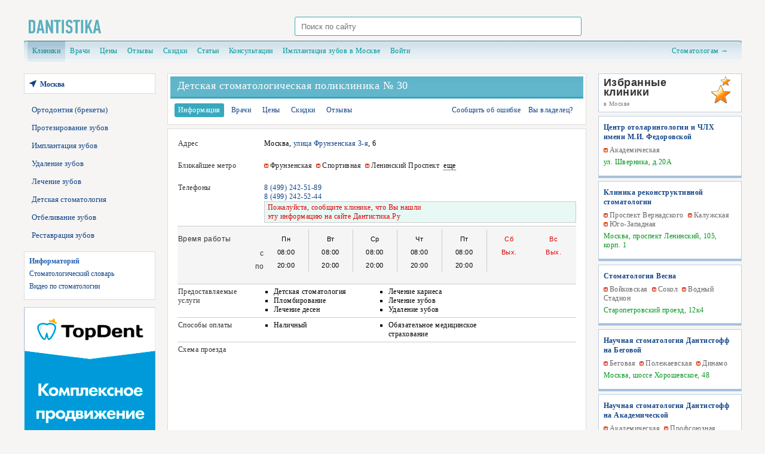

--- FILE ---
content_type: text/html; charset=UTF-8
request_url: https://www.dantistika.ru/clinics/detskaja_stom_poliklinika_30.html
body_size: 37421
content:
<!DOCTYPE HTML PUBLIC "-//W3C//DTD HTML 4.01//EN" "http://www.w3.org/TR/html4/strict.dtd">
<html>
<head>
  <title>Детская стоматологическая поликлиника № 30 на 3-й Фрунзенской в Москве: адрес, телефоны, цены, отзывы.</title>
  <meta name="keywords" content="Детская стоматологическая поликлиника № 30, г.Москва, отзывы, адрес, телефон, график, врачи,на 3-й Фрунзенской" />
  <meta name="description" content="Посмотреть отзывы о работе. Схема проезда, контактные телефоны, цены на услуги, отзывы, специалисты, акции и скидки." />
  <link rel='canonical' href='https://www.dantistika.ru/clinics/detskaja_stom_poliklinika_30.html' />
  <link rel='stylesheet' type='text/css' media='screen' href='/media/css/reset.css' /> 
  <link rel='stylesheet' type='text/css' media='screen' href='/media/bootstrap/css/bootstrap-grid.min.css' /> 


  <link rel='stylesheet' type='text/css' media='screen' href='/media/css/wrapper.css?v=1.04' />
  <link rel='stylesheet' type='text/css' media='screen' href='/media/css/main.css?v=1.64' />



  <script type='text/javascript' src='//ajax.googleapis.com/ajax/libs/jquery/1.4.2/jquery.min.js'></script>
  <script type='text/javascript' src='//ajax.googleapis.com/ajax/libs/jquery/1.9.1/jquery.min.js'></script>
  
  <!--<script src="//code.jquery.com/ui/1.7.0/jquery-ui.js"></script>-->
</head>
<body>
<div>

<table id="wrapper" border="0" width="1201px" style="margin: auto;">
	
	
<link rel="stylesheet"  href="https://cdnjs.cloudflare.com/ajax/libs/magnific-popup.js/1.1.0/magnific-popup.min.css" type="text/css" media="all">
<script src="https://cdnjs.cloudflare.com/ajax/libs/magnific-popup.js/1.1.0/jquery.magnific-popup.min.js"></script>
<tr id="header" valign="middle">
	<td  align="center" colspan="3">
		<div class="header__wrap">
			<a href="/" id="logo">&nbsp;</a>
			<div id="search">
				<form action="/search" method="get">
					<input id="search-text" size="8" type="text" name="q"
						placeholder="Поиск по сайту" />
					<input type="submit" value=" Найти " style="display: none;" />
				</form>
			</div>
			<span class="header__info">
				<div id="block-header"></div>
			</span>
		</div>


	</td>

</tr>

<tr id="header2" valign="top">
	<td colspan="3">
		<div style="margin-bottom: 20px;">
			<div id="topnav">
	<div id="topnav-left">&nbsp;</div>
	<div id="topnav-right">&nbsp;</div>
	
		<a class="active" href="/">Клиники</a>
	<a  href="/experts.html">Врачи</a>	<a  href="/prices">Цены</a>
        <a  href="/reviews">Отзывы</a>
	<a  href="/specials">Скидки</a>
        <a  href="/articles.html">Статьи</a>
	<a  href="/consultations">Консультации</a>	<a href="https://dantistoff.ru/service/implantatsiya-zubov/" target="_blank">Имплантация зубов в Москве</a>
		<style type="text/css">
	.userlinks {color: #bcecee;}
	.userlinks a {color: #bcecee;}
	.userlinks a:hover {color: #fff;}
	#auth-btn {position: relative; top: 2px; left: 4px;}
	.auth-text {width: 128px;}
</style>

	<div class="userlinks"><a href="/accounts/signup/?ref=%2Fclinics%2Fdetskaja_stom_poliklinika_30.html">Войти</a></div>
	
	<a href="/kabinet" style="float: right; margin-right: 14px;">Стоматологам &rarr;</a></div>		</div>

	</td>
</tr>	
	<tr valign="top">
		<td width="220px">
			<div id="leftcoll">
				<div id="region">
	<p><a href="/regions" title="Изменить город"><span>Москва</span></a></p>
</div>				
<div id="block-recommend">
    <ul>
                    <li><a class="" href="/orthodonty">Ортодонтия (брекеты)</a></li>
                    <li><a class="" href="/prothesis">Протезирование зубов</a></li>
                    <li><a class="" href="/implantation">Имплантация зубов</a></li>
                    <li><a class="" href="/surgery">Удаление зубов</a></li>
                    <li><a class="" href="/therapy">Лечение зубов</a></li>
                    <li><a class="" href="/kids">Детская стоматология</a></li>
                    <li><a class="" href="/whitening">Отбеливание зубов</a></li>
                    <li><a class="" href="/restavracia">Реставрация зубов</a></li>
        </ul>
</div>				
									<noindex>
									    <div id="zone_l1" style="margin: 1em 0;"></div>
<script type="text/javascript">
  $(function () {
    $.get('/scripts/banners/show.php?zone=l1&url=www.dantistika.ru%2Fclinics%2Fdetskaja_stom_poliklinika_30.html&count=3&query=' + $('title').html(), function (banner) {
      if (banner) {
        var overlay = $('<div></div>')
                .addClass('zone_l1_overlay')
                .css({
                  'background-color': '#F6F5F3',
                  'height': '1000px',
                  'left': '0px',
                  'opacity': '1.0',
                  'position': 'absolute',
                  'top': '0px',
                  'width': '1000px',
                  'z-index': '10000'
                })
                ;
        var height = 0;
        $('#zone_l1')
                .css({
                  'background': '#fff',
                  'border': '0px solid #37A9BE',
                  'display': 'none',
                  'overflow': 'hidden',
                  'position': 'relative',
                  'width': '216px'
                })
                .html(banner)
                .append(overlay)
                ;
        if (typeof window.initZone1 === "function") {
          initZone1();
          height = 400; // ToDo: change to universal 
        }
        setTimeout(function () {
          $('#zone_l1').css('border-width', '2px').animate({'height':(height?height:'auto')}, function () {
            $('#zone_l1 .zone_l1_overlay').animate({'opacity': '0'}, 1500, function () {
              $('#zone_l1 .zone_l1_overlay').remove();
            });
          });
        }, 1500);
//        $('#zon$('#zone_l1 .zone_l1_container').fadeIn();e_l1').html('<noindex><div class="zone_l1_container" onLoad="console.log(\'1\')" style="margin: 1em 0; border: 2px solid #37A9BE; background: #fff;display:none;">' + banner + '</div></noindex>');
//        setTimeout(function(){
//          $('#zone_l1 .zone_l1_container').fadeIn();
//        }, 2000);
      }
    });
  });
</script>
										</noindex>
				
				<div id="block-info">
	<p>Информаторий</p>
	<ul>
		<li><a  href="/dictionary.html">Стоматологический словарь</a></li>
		<!--<li><a  href="/patient/rights.html">Права пациентов</a></li>
		<li><a  href="/patient/howtochoosestomatology.html">Как выбрать стоматологию</a></li>
		<li><a  href="/patient/howtochoosethestomatologist.html">Как выбрать стоматолога</a></li>-->
		<li><a  href="/video.html">Видео по стоматологии</a></li>
	</ul>
</div>				
									<noindex>

<div id="zone_l21"></div>



<a rel="nofollow" target="_blank" href="https://topdent-promo.ru/?utm_source=dantistika">
	<img src="/media/images/bn-promo.gif" alt="Комплексное продвижение стоматологии">
</a>

<!--
<script type="text/javascript">
	$(function(){
		$.get('/scripts/banners/show.php?zone=l21&url=www.dantistika.ru%2Fclinics%2Fdetskaja_stom_poliklinika_30.html&query='+$('title').html(), function(banner){
			if (banner) {
				$('#zone_l21').html('<div style="margin-bottom: 1em; border: 1px solid #dddcda; background: #fff;">' + banner + '</div>');
			}
		});
	});
</script>-->
<!--<div id="zone_l22"></div>
<script type="text/javascript">
	$(function(){
		$.get('/scripts/banners/show.php?zone=l22&url=www.dantistika.ru%2Fclinics%2Fdetskaja_stom_poliklinika_30.html&query='+$('title').html(), function(banner){
			if (banner) {
				$('#zone_l22').html('<div style="margin-bottom: 1em; border: 1px solid #dddcda; background: #fff;">' + banner + '</div>');
			}
		});
	});
</script>--></noindex>
																											</div>
		</td>
		<td id="content" ><div id="content-padd">
												


<div class="clinica-wrapper">
	<div class="clinica-name">
		<table border="0" cellspacing="0" cellpadding="0" width="100%"><tr>
			<td width="12px"></td>
			<td>
								<h1>Детская стоматологическая поликлиника № 30</h1>
											</td>
						<td width="10px"></td>
		</tr></table>
	</div>
	<div class="clinica-tabs">
		<table border="0" cellspacing="0" cellpadding="0" width="100%"><tr>
			<td><a class="clinks active" href="/clinics/detskaja_stom_poliklinika_30.html">Информация</a></td>
			<td><a class="clinks " href="/clinics/detskaja_stom_poliklinika_30/experts.html">Врачи</a></td>			<td><a class="clinks " href="/clinics/detskaja_stom_poliklinika_30/prices.html">Цены</a></td>			<td><a class="clinks " href="/clinics/detskaja_stom_poliklinika_30/specials">Скидки</a></td>			<td><a class="clinks " href="/clinics/detskaja_stom_poliklinika_30/reviews">Отзывы</a></td>			<td width="50%"></td>
			<td><a class="" href="/clinics/error/6783">Сообщить об ошибке</a></td><td><a class="nomargin " href="/clinics/owner/6783">Вы владелец?</a></td>		</tr></table>
	</div>
</div>
	<!--<div style="border: 1px solid #dddcda; background: #FFFFFF; padding: 7px; margin-bottom: .5em; font-size: 11px;">-->
		<!--</div>-->

<div class="clinica-wrapper" style="padding-top: 1em;">


<table class='elem' border="0">
	<tr valign='top'>
		<td class='cl-td-name'><p>Адрес</p></td>
		<td class='cl-td-info'>			Москва, <a title="Стоматология на 3-й Фрунзенской" href="/clinics/address/улица_фрунзенская_3-я.html">улица Фрунзенская 3-я</a>, 6		</td>
		<td></td>
	</tr>
	
	 		<tr valign="top">
			<td class="cl-td-name"><p>Ближайшее метро</p></td>
			<td class="cl-td-info">				<span class="clinic-stations"><a target="_blank" href="//www.dantistika.ru/clinics/metro/frunzenskaya.html">Фрунзенская</a>&nbsp; <a target="_blank" href="//www.dantistika.ru/clinics/metro/sportivnaya.html">Спортивная</a>&nbsp; <a target="_blank" href="//www.dantistika.ru/clinics/metro/leninskiprospekt.html">Ленинский Проспект</a>&nbsp; <span class="clinic-stations-more-btn">еще</span><span class="clinic-stations-more"><a target="_blank" href="//www.dantistika.ru/clinics/metro/shabolovskaya.html">Шаболовская</a>&nbsp; <a target="_blank" href="//www.dantistika.ru/clinics/metro/vorobevigori.html">Воробьевы Горы</a>&nbsp; <a target="_blank" href="//www.dantistika.ru/clinics/metro/parkkulturi-kolc.html">Парк Культуры</a>&nbsp; <a target="_blank" href="//www.dantistika.ru/clinics/metro/park-kulturi-sokol.html">Парк Культуры</a>&nbsp; <a target="_blank" href="//www.dantistika.ru/clinics/metro/oktyabrskaya-kolc.html">Октябрьская</a>&nbsp; <a target="_blank" href="//www.dantistika.ru/clinics/metro/oktyabrskaya-kaluzhs.html">Октябрьская</a>&nbsp; </span></span>			</td>
			<td></td>
		</tr>
	 
	 		<tr valign="top">
			<td class="cl-td-name"><p>Телефоны</p></td>
			<td class="cl-td-info">												<span class="phones1"><a href="tel:84992425189">8 (499) 242-51-89</a><br /> <a href="tel:84992425244">8 (499) 242-52-44</a></span>
				<div style="border: 1px solid #ccc; background: #E8F8F5; color: #de0000; padding: 2px 5px;">Пожалуйста, сообщите клинике, что Вы нашли<br /> эту информацию на сайте Дантистика.Ру</div>
											</td>
			<td></td>
		</tr>
	
		
	
</table>

	
  <table class="elem fon">
   <tr valign="top">
    <td class="cl-td-name">
     <dl>
      <dt>Время работы</dt>
        
    <dd>с</dd>
    <dd>по</dd>
        
     </dl>
    </td>
    <td class="cl-td-info">
          <table class="days">
      <tr id="day">
       <td>Пн</td>
       <td>Вт</td>
       <td>Ср</td>
       <td>Чт</td>
       <td>Пт</td>
       <td class="nobord red">Сб</td>
       <td class="nobord red">Вс</td>
      </tr>
      <tr>
       <td>08:00</td>
       <td>08:00</td>
       <td>08:00</td>
       <td>08:00</td>
       <td>08:00</td>
       <td class="nobord red">Вых.</td>
       <td class="nobord red">Вых.</td>
      </tr>
      <tr>
       <td>20:00</td>
       <td>20:00</td>
       <td>20:00</td>
       <td>20:00</td>
       <td>20:00</td>
       <td class="nobord red">&nbsp;</td>
       <td class="nobord red">&nbsp;</td>
      </tr>
     </table>
     &nbsp;
    </td>
   </tr>
  </table>

<table class='elem'>


		 <tr valign='top'><td class='cl-td-name'><p>Предоставляемые услуги</p></td>
	  <td class='cl-td-info'>	   <table>
	    <tr valign='top'>
	     <td class='side'>
	       <ul class="services">
	       	<li>Детская стоматология</li><li>Лечение кариеса</li><li>Пломбирование</li><li>Лечение зубов</li><li>Лечение десен</li><li>Удаление зубов</li>
	       </ul>
	     </td>
	    </tr>
	   </table>
	  </td>
	 </tr>


</table>

<table class="elem">


</table>



	<table class='elem'>
	 <tr valign='top'><td class='cl-td-name'><p>Способы оплаты</p></td>
	  <td class='cl-td-info'>	   <table>
	    <tr valign='top'>
	     <td class='side'>
	       <ul class="services">
	       	<li>Наличный</li><li>Обязательное медицинское страхование</li>
	       </ul>
	     </td>
	    </tr>
	   </table>
	  </td>
	 </tr>
	</table>
	
<table class='elem' style='border: 0px;'>
 <tr valign='top'><td class='cl-td-name'><p>Схема проезда</p></td>
  <td class='cl-td-info'>
	<div id="map-wrapper">	<script src="/media/js/ymaps-touch-scroll.min.js"></script>
	<script src="//api-maps.yandex.ru/2.1/?lang=ru-RU" type="text/javascript"></script>
	<script type="text/javascript">
		ymaps.ready(init);
		
		var map, 
			myPlacemark;

		function init(){ 
			map = new ymaps.Map ("map", {
				center: [55.72053, 37.58110],
				zoom: 13,
				controls: []
			}); 
			ymapsTouchScroll(map);
			
			map.controls
				.add('zoomControl', { left: 5, top: 5 })
				.add('geolocationControl')
				.add('rulerControl')
				// .add('typeSelector')
				// .add('mapTools', { left: 35, top: 5 })
				;
			
			myPlacemark = new ymaps.Placemark([55.72053, 37.58110], {
				// hintContent: 'Москва!',
				// balloonContent: 'Столица России'
			});
			
			map.geoObjects.add(myPlacemark);
		}
	</script>
	<div id="map" style="width: 100%; height: 320px; z-index:0"></div>
</div>  
		
	  </td>
 </tr>
</table>
<br /><br />

<div align="right">
	<div style="color: #777; font-size: 11px;">
		Просмотров: всего 97 <span class="mhide"> &nbsp; <a href="/vip/clinics/6783">Реклама клиники</a></span>
				<!--<tr><td align="right">просмотров телефона:</td><td>&nbsp;<b>24</b></td></tr>		-->
		
	</div>
</div>

</div>
<br />



	<script type="text/javascript">
		$(function(){
			$('body').append('<img alt="" width="0" height="0" style="position: absolute;" src="/views/clinics-6783?t=0.58515900 1769868805&r=" />');
		});
	</script>

				
			<br />
						
			<br />
			<div class="stext">Посмотреть отзывы о работе. Схема проезда, контактные телефоны, цены на услуги, отзывы, специалисты, акции и скидки.</div>		</div></td>
				<td width="240px">
			<div id="rightcoll">
			<noindex>																		<div id="fav_pos" style="position: relative;"><script type="text/javascript">
$(function(){
	$(".clinic-stations-more-btn").click(function(){
		$(".clinic-stations-more", $(this).parent()).show();
		$(this).remove();
	});
});
</script>

<div id="region_favorites">
	<div class="fav">
		<div>Избранные<br />клиники</div>
		<span>в Москве</span>  
	</div> 
	
		
	
						<div class="favorite">
			<div class="title"><a href="/clinics/centr-otolaringologii-i-chlkh-im-fedorovskoy.html">Центр отоларингологии и ЧЛХ имени М.И. Федоровской</a></div> 
			<div class="stations" style="font-size: 10px;"><span class="clinic-stations"><a target="_blank" href="//www.dantistika.ru/clinics/metro/akademicheskaya.html">Академическая</a></span></div>
			<div class="address">ул. Шверника, д.20А</div>
						<!--<div><span class="phones">+7 (495) 085-98-68</span> / <a href="/clinics/centr-otolaringologii-i-chlkh-im-fedorovskoy.html">подробнее о клинике</a></div> -->
		</div>
						<div class="favorite">
			<div class="title"><a href="/clinics/recstom.html">Клиника реконструктивной стоматологии</a></div> 
			<div class="stations" style="font-size: 10px;"><span class="clinic-stations"><a target="_blank" href="//www.dantistika.ru/clinics/metro/prospektvernadskogo.html">Проспект Вернадского</a>&nbsp; <a target="_blank" href="//www.dantistika.ru/clinics/metro/kalujskaya.html">Калужская</a>&nbsp; <a target="_blank" href="//www.dantistika.ru/clinics/metro/ugozapadnaya.html">Юго-Западная</a>&nbsp; </span></div>
			<div class="address">Москва, проспект Ленинский, 105, корп. 1</div>
						<!--<div><span class="phones">8 (495) 735-99-33, 8 (499) 375-99-33</span> / <a href="/clinics/recstom.html">подробнее о клинике</a></div> -->
		</div>
						<div class="favorite">
			<div class="title"><a href="/clinics/vesna-na-voykovskoy.html">Стоматология Весна</a></div> 
			<div class="stations" style="font-size: 10px;"><span class="clinic-stations"><a target="_blank" href="//www.dantistika.ru/clinics/metro/voykovskaya.html">Войковская</a>&nbsp; <a target="_blank" href="//www.dantistika.ru/clinics/metro/sokol.html">Сокол</a>&nbsp; <a target="_blank" href="//www.dantistika.ru/clinics/metro/vodniystadion.html">Водный Стадион</a>&nbsp; </span></div>
			<div class="address">Старопетровский проезд, 12к4</div>
						<!--<div><span class="phones">+7 495 032-70-25</span> / <a href="/clinics/vesna-na-voykovskoy.html">подробнее о клинике</a></div> -->
		</div>
						<div class="favorite">
			<div class="title"><a href="/clinics/dantistoff.html">Научная стоматология Дантистофф на Беговой</a></div> 
			<div class="stations" style="font-size: 10px;"><span class="clinic-stations"><a target="_blank" href="//www.dantistika.ru/clinics/metro/begovaya.html">Беговая</a>&nbsp; <a target="_blank" href="//www.dantistika.ru/clinics/metro/polezhaevskaya.html">Полежаевская</a>&nbsp; <a target="_blank" href="//www.dantistika.ru/clinics/metro/dinamo.html">Динамо</a>&nbsp; <span class="clinic-stations-more-btn">еще</span><span class="clinic-stations-more"><a target="_blank" href="//www.dantistika.ru/clinics/metro/ulica1905goda.html">Улица 1905 Года</a>&nbsp; </span></span></div>
			<div class="address">Москва, шоссе Хорошевское, 48</div>
						<!--<div><span class="phones">8 (495) 152-22-84</span> / <a href="/clinics/dantistoff.html">подробнее о клинике</a></div> -->
		</div>
						<div class="favorite">
			<div class="title"><a href="/clinics/dantistoff-akademicheskaya.html">Научная стоматология Дантистофф на Академической</a></div> 
			<div class="stations" style="font-size: 10px;"><span class="clinic-stations"><a target="_blank" href="//www.dantistika.ru/clinics/metro/akademicheskaya.html">Академическая</a>&nbsp; <a target="_blank" href="//www.dantistika.ru/clinics/metro/profsouznaya.html">Профсоюзная</a>&nbsp; <a target="_blank" href="//www.dantistika.ru/clinics/metro/leninskiprospekt.html">Ленинский Проспект</a>&nbsp; </span></div>
			<div class="address">Москва, улица Винокурова, 2</div>
						<!--<div><span class="phones">8 (495) 152-22-84</span> / <a href="/clinics/dantistoff-akademicheskaya.html">подробнее о клинике</a></div> -->
		</div>
						<div class="favorite">
			<div class="title"><a href="/clinics/dantistoff-pr-mira.html">Научная стоматология Дантистофф на Проспекте Мира</a></div> 
			<div class="stations" style="font-size: 10px;"><span class="clinic-stations"><a target="_blank" href="//www.dantistika.ru/clinics/metro/prospektmira-kaluzh.html">Проспект Мира</a>&nbsp; <a target="_blank" href="//www.dantistika.ru/clinics/metro/prospektmira-kolc.html">Проспект Мира</a>&nbsp; <a target="_blank" href="//www.dantistika.ru/clinics/metro/rizhskaya.html">Рижская</a>&nbsp; <span class="clinic-stations-more-btn">еще</span><span class="clinic-stations-more"><a target="_blank" href="//www.dantistika.ru/clinics/metro/dostoevskaya.html">Достоевская</a>&nbsp; <a target="_blank" href="//www.dantistika.ru/clinics/metro/suharevskaya.html">Сухаревская</a>&nbsp; <a target="_blank" href="//www.dantistika.ru/clinics/metro/komsomolskaya-kolc.html">Комсомольская</a>&nbsp; <a target="_blank" href="//www.dantistika.ru/clinics/metro/cvetnoubulvar.html">Цветной Бульвар</a>&nbsp; <a target="_blank" href="//www.dantistika.ru/clinics/metro/komsomolskaya-sokol.html">Комсомольская</a>&nbsp; <a target="_blank" href="//www.dantistika.ru/clinics/metro/krasnievorota.html">Красные Ворота</a>&nbsp; <a target="_blank" href="//www.dantistika.ru/clinics/metro/trubnaya.html">Трубная</a>&nbsp; <a target="_blank" href="//www.dantistika.ru/clinics/metro/krasnoselskaya.html">Красносельская</a>&nbsp; <a target="_blank" href="//www.dantistika.ru/clinics/metro/sretenskibulvar.html">Сретенский Бульвар</a>&nbsp; </span></span></div>
			<div class="address">Москва, проспект Мира, 53, стр.1</div>
						<!--<div><span class="phones">8 (495) 152-22-84</span> / <a href="/clinics/dantistoff-pr-mira.html">подробнее о клинике</a></div> -->
		</div>
						<div class="favorite">
			<div class="title"><a href="/clinics/inpromed-novogireevo.html">ИнПроМед<br /> центр стоматологии</a></div> 
			<div class="stations" style="font-size: 10px;"><span class="clinic-stations"><a target="_blank" href="//www.dantistika.ru/clinics/metro/novogireevo.html">Новогиреево</a>&nbsp; <a target="_blank" href="//www.dantistika.ru/clinics/metro/perovo.html">Перово</a>&nbsp; </span></div>
			<div class="address">Москва, Зеленый просп., д. 48, корп. 3</div>
						<!--<div><span class="phones">8 (499) 450-87-37</span> / <a href="/clinics/inpromed-novogireevo.html">подробнее о клинике</a></div> -->
		</div>
						<div class="favorite">
			<div class="title"><a href="/clinics/tvoja_stomatologija.html">Дентум на Полежаевской<br /> стоматология</a></div> 
			<div class="stations" style="font-size: 10px;"><span class="clinic-stations"><a target="_blank" href="//www.dantistika.ru/clinics/metro/polezhaevskaya.html">Полежаевская</a>&nbsp; <a target="_blank" href="//www.dantistika.ru/clinics/metro/oktyabrskoepole.html">Октябрьское Поле</a>&nbsp; </span></div>
			<div class="address">Москва, проспект Маршала Жукова, 3</div>
						<!--<div><span class="phones">8 (495) 125-19-20, 8 (926) 225-86-30 (WhatsApp, Viber)</span> / <a href="/clinics/tvoja_stomatologija.html">подробнее о клинике</a></div> -->
		</div>
						<div class="favorite">
			<div class="title"><a href="/clinics/roott.html">Московский Центр Дентальной Имплантологии ROOTT</a></div> 
			<div class="stations" style="font-size: 10px;"><span class="clinic-stations"><a target="_blank" href="//www.dantistika.ru/clinics/metro/dmitrovskaya.html">Дмитровская</a>&nbsp; <a target="_blank" href="//www.dantistika.ru/clinics/metro/timiryazevskaya.html">Тимирязевская</a>&nbsp; <a target="_blank" href="//www.dantistika.ru/clinics/metro/savelovskaya.html">Савеловская</a>&nbsp; </span></div>
			<div class="address">Москва, улица Руставели, 14, стр. 9</div>
						<!--<div><span class="phones">8 (495) 401-75-73, 8 (800) 775-26-37</span> / <a href="/clinics/roott.html">подробнее о клинике</a></div> -->
		</div>
						<div class="favorite">
			<div class="title"><a href="/clinics/roott_volgogradskiy.html">Московский Центр Дентальной Имплантологии ROOTT (РУТТ)</a></div> 
			<div class="stations" style="font-size: 10px;"><span class="clinic-stations"><a target="_blank" href="//www.dantistika.ru/clinics/metro/proletarskaya.html">Пролетарская</a>&nbsp; <a target="_blank" href="//www.dantistika.ru/clinics/metro/krestianskayazastava.html">Крестьянская Застава</a>&nbsp; <a target="_blank" href="//www.dantistika.ru/clinics/metro/volgogradskyprospekt.html">Волгоградский Проспект</a>&nbsp; <span class="clinic-stations-more-btn">еще</span><span class="clinic-stations-more"><a target="_blank" href="//www.dantistika.ru/clinics/metro/taganskaya-tagan.html">Таганская</a>&nbsp; <a target="_blank" href="//www.dantistika.ru/clinics/metro/marksitskaya.html">Марксистская</a>&nbsp; <a target="_blank" href="//www.dantistika.ru/clinics/metro/dubrovka.html">Дубровка</a>&nbsp; <a target="_blank" href="//www.dantistika.ru/clinics/metro/taganskaya-kolc.html">Таганская</a>&nbsp; <a target="_blank" href="//www.dantistika.ru/clinics/metro/rimskaya.html">Римская</a>&nbsp; <a target="_blank" href="//www.dantistika.ru/clinics/metro/ploshadilicha.html">Площадь Ильича</a>&nbsp; <a target="_blank" href="//www.dantistika.ru/clinics/metro/paveleckaya-zamos.html">Павелецкая</a>&nbsp; <a target="_blank" href="//www.dantistika.ru/clinics/metro/paveleckaya-kolc.html">Павелецкая</a>&nbsp; </span></span></div>
			<div class="address">Москва, проспект Волгоградский, 4а, 1 под., 2 эт.</div>
						<!--<div><span class="phones">8 (495) 287-60-34, 8 (800) 775-26-37</span> / <a href="/clinics/roott_volgogradskiy.html">подробнее о клинике</a></div> -->
		</div>
						<div class="favorite">
			<div class="title"><a href="/clinics/denta_paliha.html">Российско-Американская стоматологическая клиника Дента</a></div> 
			<div class="stations" style="font-size: 10px;"><span class="clinic-stations"><a target="_blank" href="//www.dantistika.ru/clinics/metro/mendeleevskaya.html">Менделеевская</a>&nbsp; <a target="_blank" href="//www.dantistika.ru/clinics/metro/novoslobodskaya.html">Новослободская</a>&nbsp; <a target="_blank" href="//www.dantistika.ru/clinics/metro/dostoevskaya.html">Достоевская</a>&nbsp; <span class="clinic-stations-more-btn">еще</span><span class="clinic-stations-more"><a target="_blank" href="//www.dantistika.ru/clinics/metro/savelovskaya.html">Савеловская</a>&nbsp; <a target="_blank" href="//www.dantistika.ru/clinics/metro/belorusskaya-zamos.html">Белорусская</a>&nbsp; <a target="_blank" href="//www.dantistika.ru/clinics/metro/belorusskaya-kolc.html">Белорусская</a>&nbsp; <a target="_blank" href="//www.dantistika.ru/clinics/metro/mayakovskaya.html">Маяковская</a>&nbsp; <a target="_blank" href="//www.dantistika.ru/clinics/metro/cvetnoubulvar.html">Цветной Бульвар</a>&nbsp; <a target="_blank" href="//www.dantistika.ru/clinics/metro/prospektmira-kaluzh.html">Проспект Мира</a>&nbsp; <a target="_blank" href="//www.dantistika.ru/clinics/metro/prospektmira-kolc.html">Проспект Мира</a>&nbsp; <a target="_blank" href="//www.dantistika.ru/clinics/metro/chehovskaya.html">Чеховская</a>&nbsp; <a target="_blank" href="//www.dantistika.ru/clinics/metro/pushkinskaya.html">Пушкинская</a>&nbsp; </span></span></div>
			<div class="address">Москва, улица Палиха, 13, корп. 1</div>
						<!--<div><span class="phones">8 (495) 514-14-08</span> / <a href="/clinics/denta_paliha.html">подробнее о клинике</a></div> -->
		</div>
						<div class="favorite">
			<div class="title"><a href="/clinics/dental_mir.html">Стоматология Дентал Мир</a></div> 
			<div class="stations" style="font-size: 10px;"><span class="clinic-stations"><a target="_blank" href="//www.dantistika.ru/clinics/metro/avtozavodskaya.html">Автозаводская</a>&nbsp; <a target="_blank" href="//www.dantistika.ru/clinics/metro/kojuhovskaya.html">Кожуховская</a>&nbsp; <a target="_blank" href="//www.dantistika.ru/clinics/metro/dubrovka.html">Дубровка</a>&nbsp; <span class="clinic-stations-more-btn">еще</span><span class="clinic-stations-more"><a target="_blank" href="//www.dantistika.ru/clinics/metro/volgogradskyprospekt.html">Волгоградский Проспект</a>&nbsp; </span></span></div>
			<div class="address">Москва, улица 6-я Кожуховская, д. 3, корп. 1</div>
						<!--<div><span class="phones">8 (495) 790-70-05</span> / <a href="/clinics/dental_mir.html">подробнее о клинике</a></div> -->
		</div>
						<div class="favorite">
			<div class="title"><a href="/clinics/dentalyuks-m.html">ДентаЛюкс-М<br /> стоматологическая клиника</a></div> 
			<div class="stations" style="font-size: 10px;"><span class="clinic-stations"><a target="_blank" href="//www.dantistika.ru/clinics/metro/komsomolskaya-kolc.html">Комсомольская</a>&nbsp; <a target="_blank" href="//www.dantistika.ru/clinics/metro/komsomolskaya-sokol.html">Комсомольская</a>&nbsp; <a target="_blank" href="//www.dantistika.ru/clinics/metro/krasnievorota.html">Красные Ворота</a>&nbsp; <span class="clinic-stations-more-btn">еще</span><span class="clinic-stations-more"><a target="_blank" href="//www.dantistika.ru/clinics/metro/prospektmira-kolc.html">Проспект Мира</a>&nbsp; <a target="_blank" href="//www.dantistika.ru/clinics/metro/suharevskaya.html">Сухаревская</a>&nbsp; <a target="_blank" href="//www.dantistika.ru/clinics/metro/prospektmira-kaluzh.html">Проспект Мира</a>&nbsp; <a target="_blank" href="//www.dantistika.ru/clinics/metro/sretenskibulvar.html">Сретенский Бульвар</a>&nbsp; <a target="_blank" href="//www.dantistika.ru/clinics/metro/turgenevskaya.html">Тургеневская</a>&nbsp; <a target="_blank" href="//www.dantistika.ru/clinics/metro/krasnoselskaya.html">Красносельская</a>&nbsp; <a target="_blank" href="//www.dantistika.ru/clinics/metro/chistieprudi.html">Чистые Пруды</a>&nbsp; <a target="_blank" href="//www.dantistika.ru/clinics/metro/cvetnoubulvar.html">Цветной Бульвар</a>&nbsp; <a target="_blank" href="//www.dantistika.ru/clinics/metro/trubnaya.html">Трубная</a>&nbsp; </span></span></div>
			<div class="address">Москва, улица Большая Спасская, 10к1</div>
						<!--<div><span class="phones">8 (495) 154-92-47</span> / <a href="/clinics/dentalyuks-m.html">подробнее о клинике</a></div> -->
		</div>
						<div class="favorite">
			<div class="title"><a href="/clinics/limon.html">Лимон<br /> стоматологическая клиника</a></div> 
			<div class="stations" style="font-size: 10px;"><span class="clinic-stations"><a target="_blank" href="//www.dantistika.ru/clinics/metro/molodejnaya.html">Молодежная</a>&nbsp; <a target="_blank" href="//www.dantistika.ru/clinics/metro/krilatskoe.html">Крылатское</a>&nbsp; <a target="_blank" href="//www.dantistika.ru/clinics/metro/kuncevskaya-arbat.html">Кунцевская</a>&nbsp; <span class="clinic-stations-more-btn">еще</span><span class="clinic-stations-more"><a target="_blank" href="//www.dantistika.ru/clinics/metro/kuncevskaya.html">Кунцевская</a>&nbsp; </span></span></div>
			<div class="address">Москва, улица Ярцевская, 14</div>
						<!--<div><span class="phones">8 (495) 407-71-16, 8 (495) 769-99-66</span> / <a href="/clinics/limon.html">подробнее о клинике</a></div> -->
		</div>
						<div class="favorite">
			<div class="title"><a href="/clinics/css_mitino.html">Центр семейной стоматологии</a></div> 
			<div class="stations" style="font-size: 10px;"><span class="clinic-stations"><a target="_blank" href="//www.dantistika.ru/clinics/metro/mitinskaya.html">Митино</a>&nbsp; <a target="_blank" href="//www.dantistika.ru/clinics/metro/volokolamskaya.html">Волоколамская</a>&nbsp; <a target="_blank" href="//www.dantistika.ru/clinics/metro/pyatnickoe-shosse.html">Пятницкое шоссе</a>&nbsp; <span class="clinic-stations-more-btn">еще</span><span class="clinic-stations-more"><a target="_blank" href="//www.dantistika.ru/clinics/metro/myakinino.html">Мякинино</a>&nbsp; </span></span></div>
			<div class="address">Москва, улица Барышиха, 12, корп. 1</div>
						<!--<div><span class="phones">8 (495) 751-59-99, 8 (495) 753-59-99</span> / <a href="/clinics/css_mitino.html">подробнее о клинике</a></div> -->
		</div>
				
			</div>
</div>
									</noindex>
			</div>
		</td>
			</tr>
	<tr><td colspan="3">&nbsp;</td></tr>
	<tr id="footer">
    <td colspan="3" style="padding: 16px 0;"><noindex>
		<table border="0" cellspacing="0" cellpadding="0" width="100%">
			<tr valign="center">
				<td width="330">
				<div id="phone-ajax"></div>
				<br />

					<p id="f1">
						&copy; 2007—2026 Дантистика											</p>
									</td>
				<td style="text-align:center">
						<span style="padding-left: 14px;">
						  <!-- <a href="/about.html">О проекте</a> &nbsp; -->
						  <!-- <a href="/stomatology/">Стоматологам</a> &nbsp; -->
						  <a href="/contacts.html">Поддержка</a> &nbsp;
						  <!-- <a href="/sitemap.html">Карта сайта</a> &nbsp; -->
						  <a href="/about/legacy.html">Соглашение</a> &nbsp;
						  <!--<a href="/reklama/catalog.html">Реклама</a> &nbsp;
						  <a href="/contacts/order.html" style="display: none;">Заявка на услуги</a>-->
						  <!--<a href="/partners.html">Партнеры</a> -->
						</span>
				</td>
				<td width="20">
					&nbsp;
				</td>
				<td width="40">
					<p style="font-size: 18px">18+</p>
				</td>
				<td valign="bottom" width="220">
					<p style="font-size: 11px;">Ни одна статья или сайт не смогут<br /> поставить правильный диагноз.<br />Нужна консультация врача!</p>
				</td>
				<td width="240px" align="right">
					<!--LiveInternet counter--><div style="position:absolute; left:-9999px;"><script type="text/javascript"><!--
						document.write("<a href='//www.liveinternet.ru/click;dantistika' "+
						"target=_blank><img src='//counter.yadro.ru/hit;dantistika?t53.2;r"+
						escape(document.referrer)+((typeof(screen)=="undefined")?"":
						";s"+screen.width+"*"+screen.height+"*"+(screen.colorDepth?
						screen.colorDepth:screen.pixelDepth))+";u"+escape(document.URL)+
						";"+Math.random()+
						"' alt='' title='LiveInternet: показано число просмотров и"+
						" посетителей за 24 часа' "+
						"border='0' width='88' height='31'></a>")
					//--></script></div><!--/LiveInternet-->
				</td>
			</tr>
		</table>
	</noindex></td>
</tr>	
</table>
</div>
<!-- Yandex.Metrika counter -->
<script type="text/javascript">
    (function(m,e,t,r,i,k,a){
        m[i]=m[i]||function(){(m[i].a=m[i].a||[]).push(arguments)};
        m[i].l=1*new Date();
        for (var j = 0; j < document.scripts.length; j++) {if (document.scripts[j].src === r) { return; }}
        k=e.createElement(t),a=e.getElementsByTagName(t)[0],k.async=1,k.src=r,a.parentNode.insertBefore(k,a)
    })(window, document,'script','https://mc.yandex.ru/metrika/tag.js?id=105151350', 'ym');

    ym(105151350, 'init', {ssr:true, clickmap:true, ecommerce:"dataLayer", accurateTrackBounce:true, trackLinks:true});
</script>
<noscript><div><img src="https://mc.yandex.ru/watch/105151350" style="position:absolute; left:-9999px;" alt="" /></div></noscript>
<!-- /Yandex.Metrika counter -->
</body>
</html>
<!-- 0,051 -->

--- FILE ---
content_type: text/html
request_url: https://www.dantistika.ru/scripts/banners/show.php?zone=l1&url=www.dantistika.ru%2Fclinics%2Fdetskaja_stom_poliklinika_30.html&count=3&query=%D0%94%D0%B5%D1%82%D1%81%D0%BA%D0%B0%D1%8F%20%D1%81%D1%82%D0%BE%D0%BC%D0%B0%D1%82%D0%BE%D0%BB%D0%BE%D0%B3%D0%B8%D1%87%D0%B5%D1%81%D0%BA%D0%B0%D1%8F%20%D0%BF%D0%BE%D0%BB%D0%B8%D0%BA%D0%BB%D0%B8%D0%BD%D0%B8%D0%BA%D0%B0%20%E2%84%96&nbsp;30%20%D0%BD%D0%B0%203-%D0%B9%20%D0%A4%D1%80%D1%83%D0%BD%D0%B7%D0%B5%D0%BD%D1%81%D0%BA%D0%BE%D0%B9%20%D0%B2%20%D0%9C%D0%BE%D1%81%D0%BA%D0%B2%D0%B5:%20%D0%B0%D0%B4%D1%80%D0%B5%D1%81,%20%D1%82%D0%B5%D0%BB%D0%B5%D1%84%D0%BE%D0%BD%D1%8B,%20%D1%86%D0%B5%D0%BD%D1%8B,%20%D0%BE%D1%82%D0%B7%D1%8B%D0%B2%D1%8B.
body_size: 5366
content:
<div style="padding: 8px 8px 10px 8px;"><p><a style="margin-bottom: 8px; font-size: 15px; font-weight: bold;" href="https://www.stomavenue.ru/actions/ustanovka-implantata-osstem-koreya/" target="_blank" onclick="$(this).append('<img style=position:absolute;width:0;height:0; src=/scripts/banners/click.php?v=4802737&code=1c424cf3e3934bfb9957776403de88c5 />');">Имплант OSSTEM + коронка<br />за 29.900 рублей!</a></p><div style="text-align: center; margin-bottom: 4px;"><a href="https://www.stomavenue.ru/actions/ustanovka-implantata-osstem-koreya/" target="_blank" onclick="$(this).append('<img style=position:absolute;width:0;height:0; src=/scripts/banners/click.php?v=4802737&code=1c424cf3e3934bfb9957776403de88c5 />');"><img alt="" src="/_cb/osstem2.jpg" width="200" height="100" /></a></div><p style="font-size: 13px; margin-bottom: 8px; line-height: 17px;"><a href="https://www.stomavenue.ru/actions/ustanovka-implantata-osstem-koreya/" target="_blank" onclick="$(this).append('<img style=position:absolute;width:0;height:0; src=/scripts/banners/click.php?v=4802737&code=1c424cf3e3934bfb9957776403de88c5 />');" style="color: #000; text-decoration: none;"> Самое быстрое привыкание и приживаемость! Установка «под ключ»! Пожизненная гарантия!</a></p><p style="background: #37A9BE; text-align: center; padding: 8px 0;"><a href="https://www.stomavenue.ru/actions/ustanovka-implantata-osstem-koreya/" target="_blank" onclick="$(this).append('<img style=position:absolute;width:0;height:0; src=/scripts/banners/click.php?v=4802737&code=1c424cf3e3934bfb9957776403de88c5 />');" target="_blank" style="color: #fff; text-decoration: none; font-weight: bold; display: block; font-size: 14px;">Подробнее &rarr;</a></p></div><div style="padding: 8px 8px 10px 8px;"><p><a style="margin-bottom: 8px; font-size: 15px; font-weight: bold;" href="http://r.topdent.ru/click.php?id=dantistoff&from=teaser&site=dantistika" target="_blank" onclick="$(this).append('<img style=position:absolute;width:0;height:0; src=/scripts/banners/click.php?v=4802738&code=59477ff437462d9d34c9c34b3fdda57f />');">Имплант + коронка<br />за <s>53.000</s> 24.900 рублей!</a></p><div style="text-align: center; margin-bottom: 4px;"><a href="http://r.topdent.ru/click.php?id=dantistoff&from=teaser&site=dantistika" target="_blank" onclick="$(this).append('<img style=position:absolute;width:0;height:0; src=/scripts/banners/click.php?v=4802738&code=59477ff437462d9d34c9c34b3fdda57f />');"><img alt="" src="/_cb/dantistoff_200x100.jpg" width="200" height="100" /></a></div><p style="font-size: 13px; margin-bottom: 8px; line-height: 17px;"><a href="http://r.topdent.ru/click.php?id=dantistoff&from=teaser&site=dantistika" target="_blank" onclick="$(this).append('<img style=position:absolute;width:0;height:0; src=/scripts/banners/click.php?v=4802738&code=59477ff437462d9d34c9c34b3fdda57f />');" style="color: #000; text-decoration: none;">Надежные импланты (Швейцария). Установка «под ключ»! Цена окончательная!</a></p><p style="background: #37A9BE; text-align: center; padding: 8px 0;"><a href="http://r.topdent.ru/click.php?id=dantistoff&from=teaser&site=dantistika" target="_blank" onclick="$(this).append('<img style=position:absolute;width:0;height:0; src=/scripts/banners/click.php?v=4802738&code=59477ff437462d9d34c9c34b3fdda57f />');" target="_blank" style="color: #fff; text-decoration: none; font-weight: bold; display: block; font-size: 14px;">Подробнее &rarr;</a></p></div><div style="padding: 8px 8px 10px 8px;"><p><a style="margin-bottom: 8px; font-size: 15px; font-weight: bold;" href="https://dental7.ru/offers/metallokeramika/" target="_blank" onclick="$(this).append('<img style=position:absolute;width:0;height:0; src=/scripts/banners/click.php?v=4802739&code=afb9cc93451025eadc5c478ad9b95937 />');">Металлокерамическая коронка — 6900₽ под ключ</a></p><div style="text-align: center; margin-bottom: 4px;"><a href="https://dental7.ru/offers/metallokeramika/" target="_blank" onclick="$(this).append('<img style=position:absolute;width:0;height:0; src=/scripts/banners/click.php?v=4802739&code=afb9cc93451025eadc5c478ad9b95937 />');"><img alt="" src="/_cb/7L6IiHCNojE.jpg" width="200" height="100" /></a></div><p style="font-size: 13px; margin-bottom: 8px; line-height: 17px;"><a href="https://dental7.ru/offers/metallokeramika/" target="_blank" onclick="$(this).append('<img style=position:absolute;width:0;height:0; src=/scripts/banners/click.php?v=4802739&code=afb9cc93451025eadc5c478ad9b95937 />');" style="color: #000; text-decoration: none;"> Немецкая коронка по себестоимости! Старая цена <s>13 000 руб.</s>! Гарантия 100%!</a></p><p style="background: #37A9BE; text-align: center; padding: 8px 0;"><a href="https://dental7.ru/offers/metallokeramika/" target="_blank" onclick="$(this).append('<img style=position:absolute;width:0;height:0; src=/scripts/banners/click.php?v=4802739&code=afb9cc93451025eadc5c478ad9b95937 />');" target="_blank" style="color: #fff; text-decoration: none; font-weight: bold; display: block; font-size: 14px;">Подробнее &rarr;</a></p></div>